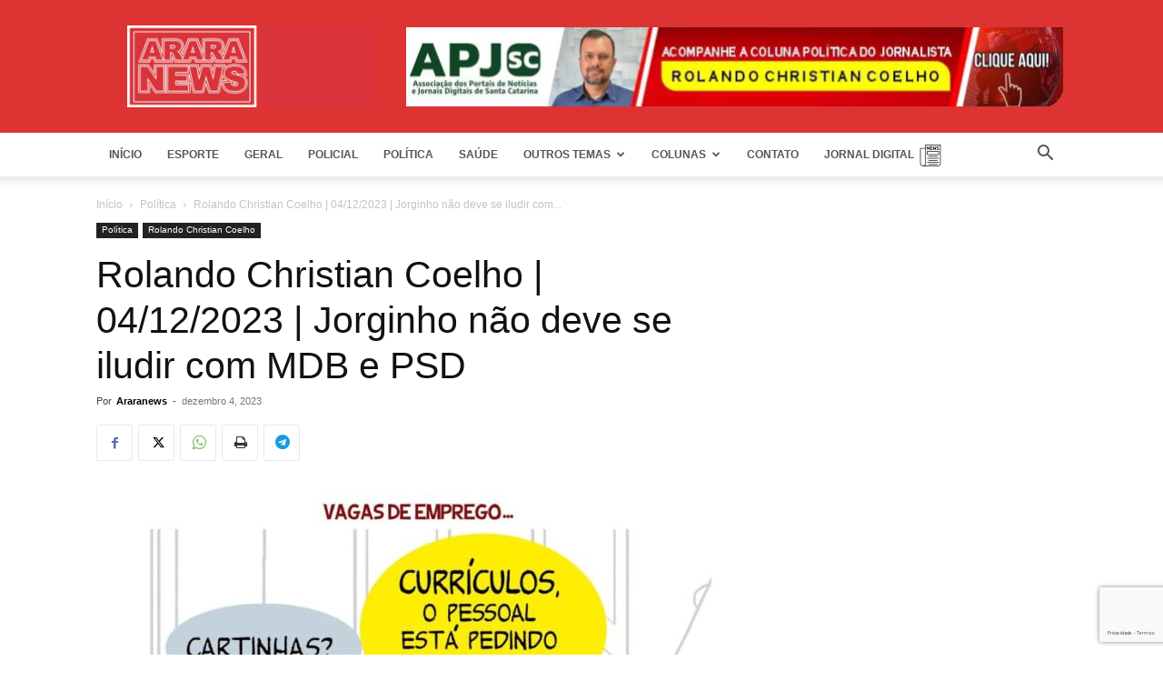

--- FILE ---
content_type: text/html; charset=utf-8
request_url: https://www.google.com/recaptcha/api2/anchor?ar=1&k=6LcbV_YaAAAAANAYibXhnBld5IdTWDMQij3UvOUs&co=aHR0cHM6Ly9hcmFyYW5ld3MubmV0OjQ0Mw..&hl=pt&v=PoyoqOPhxBO7pBk68S4YbpHZ&size=invisible&badge=bottomright&anchor-ms=20000&execute-ms=30000&cb=ls1jx08hzmx9
body_size: 49196
content:
<!DOCTYPE HTML><html dir="ltr" lang="pt"><head><meta http-equiv="Content-Type" content="text/html; charset=UTF-8">
<meta http-equiv="X-UA-Compatible" content="IE=edge">
<title>reCAPTCHA</title>
<style type="text/css">
/* cyrillic-ext */
@font-face {
  font-family: 'Roboto';
  font-style: normal;
  font-weight: 400;
  font-stretch: 100%;
  src: url(//fonts.gstatic.com/s/roboto/v48/KFO7CnqEu92Fr1ME7kSn66aGLdTylUAMa3GUBHMdazTgWw.woff2) format('woff2');
  unicode-range: U+0460-052F, U+1C80-1C8A, U+20B4, U+2DE0-2DFF, U+A640-A69F, U+FE2E-FE2F;
}
/* cyrillic */
@font-face {
  font-family: 'Roboto';
  font-style: normal;
  font-weight: 400;
  font-stretch: 100%;
  src: url(//fonts.gstatic.com/s/roboto/v48/KFO7CnqEu92Fr1ME7kSn66aGLdTylUAMa3iUBHMdazTgWw.woff2) format('woff2');
  unicode-range: U+0301, U+0400-045F, U+0490-0491, U+04B0-04B1, U+2116;
}
/* greek-ext */
@font-face {
  font-family: 'Roboto';
  font-style: normal;
  font-weight: 400;
  font-stretch: 100%;
  src: url(//fonts.gstatic.com/s/roboto/v48/KFO7CnqEu92Fr1ME7kSn66aGLdTylUAMa3CUBHMdazTgWw.woff2) format('woff2');
  unicode-range: U+1F00-1FFF;
}
/* greek */
@font-face {
  font-family: 'Roboto';
  font-style: normal;
  font-weight: 400;
  font-stretch: 100%;
  src: url(//fonts.gstatic.com/s/roboto/v48/KFO7CnqEu92Fr1ME7kSn66aGLdTylUAMa3-UBHMdazTgWw.woff2) format('woff2');
  unicode-range: U+0370-0377, U+037A-037F, U+0384-038A, U+038C, U+038E-03A1, U+03A3-03FF;
}
/* math */
@font-face {
  font-family: 'Roboto';
  font-style: normal;
  font-weight: 400;
  font-stretch: 100%;
  src: url(//fonts.gstatic.com/s/roboto/v48/KFO7CnqEu92Fr1ME7kSn66aGLdTylUAMawCUBHMdazTgWw.woff2) format('woff2');
  unicode-range: U+0302-0303, U+0305, U+0307-0308, U+0310, U+0312, U+0315, U+031A, U+0326-0327, U+032C, U+032F-0330, U+0332-0333, U+0338, U+033A, U+0346, U+034D, U+0391-03A1, U+03A3-03A9, U+03B1-03C9, U+03D1, U+03D5-03D6, U+03F0-03F1, U+03F4-03F5, U+2016-2017, U+2034-2038, U+203C, U+2040, U+2043, U+2047, U+2050, U+2057, U+205F, U+2070-2071, U+2074-208E, U+2090-209C, U+20D0-20DC, U+20E1, U+20E5-20EF, U+2100-2112, U+2114-2115, U+2117-2121, U+2123-214F, U+2190, U+2192, U+2194-21AE, U+21B0-21E5, U+21F1-21F2, U+21F4-2211, U+2213-2214, U+2216-22FF, U+2308-230B, U+2310, U+2319, U+231C-2321, U+2336-237A, U+237C, U+2395, U+239B-23B7, U+23D0, U+23DC-23E1, U+2474-2475, U+25AF, U+25B3, U+25B7, U+25BD, U+25C1, U+25CA, U+25CC, U+25FB, U+266D-266F, U+27C0-27FF, U+2900-2AFF, U+2B0E-2B11, U+2B30-2B4C, U+2BFE, U+3030, U+FF5B, U+FF5D, U+1D400-1D7FF, U+1EE00-1EEFF;
}
/* symbols */
@font-face {
  font-family: 'Roboto';
  font-style: normal;
  font-weight: 400;
  font-stretch: 100%;
  src: url(//fonts.gstatic.com/s/roboto/v48/KFO7CnqEu92Fr1ME7kSn66aGLdTylUAMaxKUBHMdazTgWw.woff2) format('woff2');
  unicode-range: U+0001-000C, U+000E-001F, U+007F-009F, U+20DD-20E0, U+20E2-20E4, U+2150-218F, U+2190, U+2192, U+2194-2199, U+21AF, U+21E6-21F0, U+21F3, U+2218-2219, U+2299, U+22C4-22C6, U+2300-243F, U+2440-244A, U+2460-24FF, U+25A0-27BF, U+2800-28FF, U+2921-2922, U+2981, U+29BF, U+29EB, U+2B00-2BFF, U+4DC0-4DFF, U+FFF9-FFFB, U+10140-1018E, U+10190-1019C, U+101A0, U+101D0-101FD, U+102E0-102FB, U+10E60-10E7E, U+1D2C0-1D2D3, U+1D2E0-1D37F, U+1F000-1F0FF, U+1F100-1F1AD, U+1F1E6-1F1FF, U+1F30D-1F30F, U+1F315, U+1F31C, U+1F31E, U+1F320-1F32C, U+1F336, U+1F378, U+1F37D, U+1F382, U+1F393-1F39F, U+1F3A7-1F3A8, U+1F3AC-1F3AF, U+1F3C2, U+1F3C4-1F3C6, U+1F3CA-1F3CE, U+1F3D4-1F3E0, U+1F3ED, U+1F3F1-1F3F3, U+1F3F5-1F3F7, U+1F408, U+1F415, U+1F41F, U+1F426, U+1F43F, U+1F441-1F442, U+1F444, U+1F446-1F449, U+1F44C-1F44E, U+1F453, U+1F46A, U+1F47D, U+1F4A3, U+1F4B0, U+1F4B3, U+1F4B9, U+1F4BB, U+1F4BF, U+1F4C8-1F4CB, U+1F4D6, U+1F4DA, U+1F4DF, U+1F4E3-1F4E6, U+1F4EA-1F4ED, U+1F4F7, U+1F4F9-1F4FB, U+1F4FD-1F4FE, U+1F503, U+1F507-1F50B, U+1F50D, U+1F512-1F513, U+1F53E-1F54A, U+1F54F-1F5FA, U+1F610, U+1F650-1F67F, U+1F687, U+1F68D, U+1F691, U+1F694, U+1F698, U+1F6AD, U+1F6B2, U+1F6B9-1F6BA, U+1F6BC, U+1F6C6-1F6CF, U+1F6D3-1F6D7, U+1F6E0-1F6EA, U+1F6F0-1F6F3, U+1F6F7-1F6FC, U+1F700-1F7FF, U+1F800-1F80B, U+1F810-1F847, U+1F850-1F859, U+1F860-1F887, U+1F890-1F8AD, U+1F8B0-1F8BB, U+1F8C0-1F8C1, U+1F900-1F90B, U+1F93B, U+1F946, U+1F984, U+1F996, U+1F9E9, U+1FA00-1FA6F, U+1FA70-1FA7C, U+1FA80-1FA89, U+1FA8F-1FAC6, U+1FACE-1FADC, U+1FADF-1FAE9, U+1FAF0-1FAF8, U+1FB00-1FBFF;
}
/* vietnamese */
@font-face {
  font-family: 'Roboto';
  font-style: normal;
  font-weight: 400;
  font-stretch: 100%;
  src: url(//fonts.gstatic.com/s/roboto/v48/KFO7CnqEu92Fr1ME7kSn66aGLdTylUAMa3OUBHMdazTgWw.woff2) format('woff2');
  unicode-range: U+0102-0103, U+0110-0111, U+0128-0129, U+0168-0169, U+01A0-01A1, U+01AF-01B0, U+0300-0301, U+0303-0304, U+0308-0309, U+0323, U+0329, U+1EA0-1EF9, U+20AB;
}
/* latin-ext */
@font-face {
  font-family: 'Roboto';
  font-style: normal;
  font-weight: 400;
  font-stretch: 100%;
  src: url(//fonts.gstatic.com/s/roboto/v48/KFO7CnqEu92Fr1ME7kSn66aGLdTylUAMa3KUBHMdazTgWw.woff2) format('woff2');
  unicode-range: U+0100-02BA, U+02BD-02C5, U+02C7-02CC, U+02CE-02D7, U+02DD-02FF, U+0304, U+0308, U+0329, U+1D00-1DBF, U+1E00-1E9F, U+1EF2-1EFF, U+2020, U+20A0-20AB, U+20AD-20C0, U+2113, U+2C60-2C7F, U+A720-A7FF;
}
/* latin */
@font-face {
  font-family: 'Roboto';
  font-style: normal;
  font-weight: 400;
  font-stretch: 100%;
  src: url(//fonts.gstatic.com/s/roboto/v48/KFO7CnqEu92Fr1ME7kSn66aGLdTylUAMa3yUBHMdazQ.woff2) format('woff2');
  unicode-range: U+0000-00FF, U+0131, U+0152-0153, U+02BB-02BC, U+02C6, U+02DA, U+02DC, U+0304, U+0308, U+0329, U+2000-206F, U+20AC, U+2122, U+2191, U+2193, U+2212, U+2215, U+FEFF, U+FFFD;
}
/* cyrillic-ext */
@font-face {
  font-family: 'Roboto';
  font-style: normal;
  font-weight: 500;
  font-stretch: 100%;
  src: url(//fonts.gstatic.com/s/roboto/v48/KFO7CnqEu92Fr1ME7kSn66aGLdTylUAMa3GUBHMdazTgWw.woff2) format('woff2');
  unicode-range: U+0460-052F, U+1C80-1C8A, U+20B4, U+2DE0-2DFF, U+A640-A69F, U+FE2E-FE2F;
}
/* cyrillic */
@font-face {
  font-family: 'Roboto';
  font-style: normal;
  font-weight: 500;
  font-stretch: 100%;
  src: url(//fonts.gstatic.com/s/roboto/v48/KFO7CnqEu92Fr1ME7kSn66aGLdTylUAMa3iUBHMdazTgWw.woff2) format('woff2');
  unicode-range: U+0301, U+0400-045F, U+0490-0491, U+04B0-04B1, U+2116;
}
/* greek-ext */
@font-face {
  font-family: 'Roboto';
  font-style: normal;
  font-weight: 500;
  font-stretch: 100%;
  src: url(//fonts.gstatic.com/s/roboto/v48/KFO7CnqEu92Fr1ME7kSn66aGLdTylUAMa3CUBHMdazTgWw.woff2) format('woff2');
  unicode-range: U+1F00-1FFF;
}
/* greek */
@font-face {
  font-family: 'Roboto';
  font-style: normal;
  font-weight: 500;
  font-stretch: 100%;
  src: url(//fonts.gstatic.com/s/roboto/v48/KFO7CnqEu92Fr1ME7kSn66aGLdTylUAMa3-UBHMdazTgWw.woff2) format('woff2');
  unicode-range: U+0370-0377, U+037A-037F, U+0384-038A, U+038C, U+038E-03A1, U+03A3-03FF;
}
/* math */
@font-face {
  font-family: 'Roboto';
  font-style: normal;
  font-weight: 500;
  font-stretch: 100%;
  src: url(//fonts.gstatic.com/s/roboto/v48/KFO7CnqEu92Fr1ME7kSn66aGLdTylUAMawCUBHMdazTgWw.woff2) format('woff2');
  unicode-range: U+0302-0303, U+0305, U+0307-0308, U+0310, U+0312, U+0315, U+031A, U+0326-0327, U+032C, U+032F-0330, U+0332-0333, U+0338, U+033A, U+0346, U+034D, U+0391-03A1, U+03A3-03A9, U+03B1-03C9, U+03D1, U+03D5-03D6, U+03F0-03F1, U+03F4-03F5, U+2016-2017, U+2034-2038, U+203C, U+2040, U+2043, U+2047, U+2050, U+2057, U+205F, U+2070-2071, U+2074-208E, U+2090-209C, U+20D0-20DC, U+20E1, U+20E5-20EF, U+2100-2112, U+2114-2115, U+2117-2121, U+2123-214F, U+2190, U+2192, U+2194-21AE, U+21B0-21E5, U+21F1-21F2, U+21F4-2211, U+2213-2214, U+2216-22FF, U+2308-230B, U+2310, U+2319, U+231C-2321, U+2336-237A, U+237C, U+2395, U+239B-23B7, U+23D0, U+23DC-23E1, U+2474-2475, U+25AF, U+25B3, U+25B7, U+25BD, U+25C1, U+25CA, U+25CC, U+25FB, U+266D-266F, U+27C0-27FF, U+2900-2AFF, U+2B0E-2B11, U+2B30-2B4C, U+2BFE, U+3030, U+FF5B, U+FF5D, U+1D400-1D7FF, U+1EE00-1EEFF;
}
/* symbols */
@font-face {
  font-family: 'Roboto';
  font-style: normal;
  font-weight: 500;
  font-stretch: 100%;
  src: url(//fonts.gstatic.com/s/roboto/v48/KFO7CnqEu92Fr1ME7kSn66aGLdTylUAMaxKUBHMdazTgWw.woff2) format('woff2');
  unicode-range: U+0001-000C, U+000E-001F, U+007F-009F, U+20DD-20E0, U+20E2-20E4, U+2150-218F, U+2190, U+2192, U+2194-2199, U+21AF, U+21E6-21F0, U+21F3, U+2218-2219, U+2299, U+22C4-22C6, U+2300-243F, U+2440-244A, U+2460-24FF, U+25A0-27BF, U+2800-28FF, U+2921-2922, U+2981, U+29BF, U+29EB, U+2B00-2BFF, U+4DC0-4DFF, U+FFF9-FFFB, U+10140-1018E, U+10190-1019C, U+101A0, U+101D0-101FD, U+102E0-102FB, U+10E60-10E7E, U+1D2C0-1D2D3, U+1D2E0-1D37F, U+1F000-1F0FF, U+1F100-1F1AD, U+1F1E6-1F1FF, U+1F30D-1F30F, U+1F315, U+1F31C, U+1F31E, U+1F320-1F32C, U+1F336, U+1F378, U+1F37D, U+1F382, U+1F393-1F39F, U+1F3A7-1F3A8, U+1F3AC-1F3AF, U+1F3C2, U+1F3C4-1F3C6, U+1F3CA-1F3CE, U+1F3D4-1F3E0, U+1F3ED, U+1F3F1-1F3F3, U+1F3F5-1F3F7, U+1F408, U+1F415, U+1F41F, U+1F426, U+1F43F, U+1F441-1F442, U+1F444, U+1F446-1F449, U+1F44C-1F44E, U+1F453, U+1F46A, U+1F47D, U+1F4A3, U+1F4B0, U+1F4B3, U+1F4B9, U+1F4BB, U+1F4BF, U+1F4C8-1F4CB, U+1F4D6, U+1F4DA, U+1F4DF, U+1F4E3-1F4E6, U+1F4EA-1F4ED, U+1F4F7, U+1F4F9-1F4FB, U+1F4FD-1F4FE, U+1F503, U+1F507-1F50B, U+1F50D, U+1F512-1F513, U+1F53E-1F54A, U+1F54F-1F5FA, U+1F610, U+1F650-1F67F, U+1F687, U+1F68D, U+1F691, U+1F694, U+1F698, U+1F6AD, U+1F6B2, U+1F6B9-1F6BA, U+1F6BC, U+1F6C6-1F6CF, U+1F6D3-1F6D7, U+1F6E0-1F6EA, U+1F6F0-1F6F3, U+1F6F7-1F6FC, U+1F700-1F7FF, U+1F800-1F80B, U+1F810-1F847, U+1F850-1F859, U+1F860-1F887, U+1F890-1F8AD, U+1F8B0-1F8BB, U+1F8C0-1F8C1, U+1F900-1F90B, U+1F93B, U+1F946, U+1F984, U+1F996, U+1F9E9, U+1FA00-1FA6F, U+1FA70-1FA7C, U+1FA80-1FA89, U+1FA8F-1FAC6, U+1FACE-1FADC, U+1FADF-1FAE9, U+1FAF0-1FAF8, U+1FB00-1FBFF;
}
/* vietnamese */
@font-face {
  font-family: 'Roboto';
  font-style: normal;
  font-weight: 500;
  font-stretch: 100%;
  src: url(//fonts.gstatic.com/s/roboto/v48/KFO7CnqEu92Fr1ME7kSn66aGLdTylUAMa3OUBHMdazTgWw.woff2) format('woff2');
  unicode-range: U+0102-0103, U+0110-0111, U+0128-0129, U+0168-0169, U+01A0-01A1, U+01AF-01B0, U+0300-0301, U+0303-0304, U+0308-0309, U+0323, U+0329, U+1EA0-1EF9, U+20AB;
}
/* latin-ext */
@font-face {
  font-family: 'Roboto';
  font-style: normal;
  font-weight: 500;
  font-stretch: 100%;
  src: url(//fonts.gstatic.com/s/roboto/v48/KFO7CnqEu92Fr1ME7kSn66aGLdTylUAMa3KUBHMdazTgWw.woff2) format('woff2');
  unicode-range: U+0100-02BA, U+02BD-02C5, U+02C7-02CC, U+02CE-02D7, U+02DD-02FF, U+0304, U+0308, U+0329, U+1D00-1DBF, U+1E00-1E9F, U+1EF2-1EFF, U+2020, U+20A0-20AB, U+20AD-20C0, U+2113, U+2C60-2C7F, U+A720-A7FF;
}
/* latin */
@font-face {
  font-family: 'Roboto';
  font-style: normal;
  font-weight: 500;
  font-stretch: 100%;
  src: url(//fonts.gstatic.com/s/roboto/v48/KFO7CnqEu92Fr1ME7kSn66aGLdTylUAMa3yUBHMdazQ.woff2) format('woff2');
  unicode-range: U+0000-00FF, U+0131, U+0152-0153, U+02BB-02BC, U+02C6, U+02DA, U+02DC, U+0304, U+0308, U+0329, U+2000-206F, U+20AC, U+2122, U+2191, U+2193, U+2212, U+2215, U+FEFF, U+FFFD;
}
/* cyrillic-ext */
@font-face {
  font-family: 'Roboto';
  font-style: normal;
  font-weight: 900;
  font-stretch: 100%;
  src: url(//fonts.gstatic.com/s/roboto/v48/KFO7CnqEu92Fr1ME7kSn66aGLdTylUAMa3GUBHMdazTgWw.woff2) format('woff2');
  unicode-range: U+0460-052F, U+1C80-1C8A, U+20B4, U+2DE0-2DFF, U+A640-A69F, U+FE2E-FE2F;
}
/* cyrillic */
@font-face {
  font-family: 'Roboto';
  font-style: normal;
  font-weight: 900;
  font-stretch: 100%;
  src: url(//fonts.gstatic.com/s/roboto/v48/KFO7CnqEu92Fr1ME7kSn66aGLdTylUAMa3iUBHMdazTgWw.woff2) format('woff2');
  unicode-range: U+0301, U+0400-045F, U+0490-0491, U+04B0-04B1, U+2116;
}
/* greek-ext */
@font-face {
  font-family: 'Roboto';
  font-style: normal;
  font-weight: 900;
  font-stretch: 100%;
  src: url(//fonts.gstatic.com/s/roboto/v48/KFO7CnqEu92Fr1ME7kSn66aGLdTylUAMa3CUBHMdazTgWw.woff2) format('woff2');
  unicode-range: U+1F00-1FFF;
}
/* greek */
@font-face {
  font-family: 'Roboto';
  font-style: normal;
  font-weight: 900;
  font-stretch: 100%;
  src: url(//fonts.gstatic.com/s/roboto/v48/KFO7CnqEu92Fr1ME7kSn66aGLdTylUAMa3-UBHMdazTgWw.woff2) format('woff2');
  unicode-range: U+0370-0377, U+037A-037F, U+0384-038A, U+038C, U+038E-03A1, U+03A3-03FF;
}
/* math */
@font-face {
  font-family: 'Roboto';
  font-style: normal;
  font-weight: 900;
  font-stretch: 100%;
  src: url(//fonts.gstatic.com/s/roboto/v48/KFO7CnqEu92Fr1ME7kSn66aGLdTylUAMawCUBHMdazTgWw.woff2) format('woff2');
  unicode-range: U+0302-0303, U+0305, U+0307-0308, U+0310, U+0312, U+0315, U+031A, U+0326-0327, U+032C, U+032F-0330, U+0332-0333, U+0338, U+033A, U+0346, U+034D, U+0391-03A1, U+03A3-03A9, U+03B1-03C9, U+03D1, U+03D5-03D6, U+03F0-03F1, U+03F4-03F5, U+2016-2017, U+2034-2038, U+203C, U+2040, U+2043, U+2047, U+2050, U+2057, U+205F, U+2070-2071, U+2074-208E, U+2090-209C, U+20D0-20DC, U+20E1, U+20E5-20EF, U+2100-2112, U+2114-2115, U+2117-2121, U+2123-214F, U+2190, U+2192, U+2194-21AE, U+21B0-21E5, U+21F1-21F2, U+21F4-2211, U+2213-2214, U+2216-22FF, U+2308-230B, U+2310, U+2319, U+231C-2321, U+2336-237A, U+237C, U+2395, U+239B-23B7, U+23D0, U+23DC-23E1, U+2474-2475, U+25AF, U+25B3, U+25B7, U+25BD, U+25C1, U+25CA, U+25CC, U+25FB, U+266D-266F, U+27C0-27FF, U+2900-2AFF, U+2B0E-2B11, U+2B30-2B4C, U+2BFE, U+3030, U+FF5B, U+FF5D, U+1D400-1D7FF, U+1EE00-1EEFF;
}
/* symbols */
@font-face {
  font-family: 'Roboto';
  font-style: normal;
  font-weight: 900;
  font-stretch: 100%;
  src: url(//fonts.gstatic.com/s/roboto/v48/KFO7CnqEu92Fr1ME7kSn66aGLdTylUAMaxKUBHMdazTgWw.woff2) format('woff2');
  unicode-range: U+0001-000C, U+000E-001F, U+007F-009F, U+20DD-20E0, U+20E2-20E4, U+2150-218F, U+2190, U+2192, U+2194-2199, U+21AF, U+21E6-21F0, U+21F3, U+2218-2219, U+2299, U+22C4-22C6, U+2300-243F, U+2440-244A, U+2460-24FF, U+25A0-27BF, U+2800-28FF, U+2921-2922, U+2981, U+29BF, U+29EB, U+2B00-2BFF, U+4DC0-4DFF, U+FFF9-FFFB, U+10140-1018E, U+10190-1019C, U+101A0, U+101D0-101FD, U+102E0-102FB, U+10E60-10E7E, U+1D2C0-1D2D3, U+1D2E0-1D37F, U+1F000-1F0FF, U+1F100-1F1AD, U+1F1E6-1F1FF, U+1F30D-1F30F, U+1F315, U+1F31C, U+1F31E, U+1F320-1F32C, U+1F336, U+1F378, U+1F37D, U+1F382, U+1F393-1F39F, U+1F3A7-1F3A8, U+1F3AC-1F3AF, U+1F3C2, U+1F3C4-1F3C6, U+1F3CA-1F3CE, U+1F3D4-1F3E0, U+1F3ED, U+1F3F1-1F3F3, U+1F3F5-1F3F7, U+1F408, U+1F415, U+1F41F, U+1F426, U+1F43F, U+1F441-1F442, U+1F444, U+1F446-1F449, U+1F44C-1F44E, U+1F453, U+1F46A, U+1F47D, U+1F4A3, U+1F4B0, U+1F4B3, U+1F4B9, U+1F4BB, U+1F4BF, U+1F4C8-1F4CB, U+1F4D6, U+1F4DA, U+1F4DF, U+1F4E3-1F4E6, U+1F4EA-1F4ED, U+1F4F7, U+1F4F9-1F4FB, U+1F4FD-1F4FE, U+1F503, U+1F507-1F50B, U+1F50D, U+1F512-1F513, U+1F53E-1F54A, U+1F54F-1F5FA, U+1F610, U+1F650-1F67F, U+1F687, U+1F68D, U+1F691, U+1F694, U+1F698, U+1F6AD, U+1F6B2, U+1F6B9-1F6BA, U+1F6BC, U+1F6C6-1F6CF, U+1F6D3-1F6D7, U+1F6E0-1F6EA, U+1F6F0-1F6F3, U+1F6F7-1F6FC, U+1F700-1F7FF, U+1F800-1F80B, U+1F810-1F847, U+1F850-1F859, U+1F860-1F887, U+1F890-1F8AD, U+1F8B0-1F8BB, U+1F8C0-1F8C1, U+1F900-1F90B, U+1F93B, U+1F946, U+1F984, U+1F996, U+1F9E9, U+1FA00-1FA6F, U+1FA70-1FA7C, U+1FA80-1FA89, U+1FA8F-1FAC6, U+1FACE-1FADC, U+1FADF-1FAE9, U+1FAF0-1FAF8, U+1FB00-1FBFF;
}
/* vietnamese */
@font-face {
  font-family: 'Roboto';
  font-style: normal;
  font-weight: 900;
  font-stretch: 100%;
  src: url(//fonts.gstatic.com/s/roboto/v48/KFO7CnqEu92Fr1ME7kSn66aGLdTylUAMa3OUBHMdazTgWw.woff2) format('woff2');
  unicode-range: U+0102-0103, U+0110-0111, U+0128-0129, U+0168-0169, U+01A0-01A1, U+01AF-01B0, U+0300-0301, U+0303-0304, U+0308-0309, U+0323, U+0329, U+1EA0-1EF9, U+20AB;
}
/* latin-ext */
@font-face {
  font-family: 'Roboto';
  font-style: normal;
  font-weight: 900;
  font-stretch: 100%;
  src: url(//fonts.gstatic.com/s/roboto/v48/KFO7CnqEu92Fr1ME7kSn66aGLdTylUAMa3KUBHMdazTgWw.woff2) format('woff2');
  unicode-range: U+0100-02BA, U+02BD-02C5, U+02C7-02CC, U+02CE-02D7, U+02DD-02FF, U+0304, U+0308, U+0329, U+1D00-1DBF, U+1E00-1E9F, U+1EF2-1EFF, U+2020, U+20A0-20AB, U+20AD-20C0, U+2113, U+2C60-2C7F, U+A720-A7FF;
}
/* latin */
@font-face {
  font-family: 'Roboto';
  font-style: normal;
  font-weight: 900;
  font-stretch: 100%;
  src: url(//fonts.gstatic.com/s/roboto/v48/KFO7CnqEu92Fr1ME7kSn66aGLdTylUAMa3yUBHMdazQ.woff2) format('woff2');
  unicode-range: U+0000-00FF, U+0131, U+0152-0153, U+02BB-02BC, U+02C6, U+02DA, U+02DC, U+0304, U+0308, U+0329, U+2000-206F, U+20AC, U+2122, U+2191, U+2193, U+2212, U+2215, U+FEFF, U+FFFD;
}

</style>
<link rel="stylesheet" type="text/css" href="https://www.gstatic.com/recaptcha/releases/PoyoqOPhxBO7pBk68S4YbpHZ/styles__ltr.css">
<script nonce="hkWPkxr8YoKfDvpbsNKTZA" type="text/javascript">window['__recaptcha_api'] = 'https://www.google.com/recaptcha/api2/';</script>
<script type="text/javascript" src="https://www.gstatic.com/recaptcha/releases/PoyoqOPhxBO7pBk68S4YbpHZ/recaptcha__pt.js" nonce="hkWPkxr8YoKfDvpbsNKTZA">
      
    </script></head>
<body><div id="rc-anchor-alert" class="rc-anchor-alert"></div>
<input type="hidden" id="recaptcha-token" value="[base64]">
<script type="text/javascript" nonce="hkWPkxr8YoKfDvpbsNKTZA">
      recaptcha.anchor.Main.init("[\x22ainput\x22,[\x22bgdata\x22,\x22\x22,\[base64]/[base64]/[base64]/[base64]/[base64]/[base64]/[base64]/[base64]/[base64]/[base64]\\u003d\x22,\[base64]\x22,\[base64]/[base64]/CvQnCnRbDusOsw5nDoMKuZsOjKcOhw7pgwrEYCXZ3ZcOaH8ORwr8Nd3ZILlgrTsK1O3xqTQLDpsK3wp0uwp8uFRnDrsOEZMOXAsKnw7rDpcKgAjRmw6fCnxdYwpxrE8KIYcKUwp/CqHDCocO2ecKBwoVaQzvDvcOYw6hCw6UEw67Cv8O/U8K5VxFPTMKsw6nCpMOzwpEmasOZw5bCv8K3SmZtdcK+w5ohwqAtT8OPw4oMw74OQcOEw4kTwpNvKcOFwr8/[base64]/DnFpYw43Cq8KIbEHDmsO3JMKIwrcGwqjDmHoOdyU2K3jCrVx0MsO5wpMpw4hMwpxmwqLCjcKcw61ebX4rN8Khw4piX8KkJsOqJiDDlH0bw53Cv1HDrMKkVE7DlMOPwqzCrnYbwpLCq8KzX8OMwpPCpkIke1LChsKnw4/ClcKPEjV9dhIYQ8KQw6jCicKgw5bDhH/DlBDDrsOBw6rDulBGb8KRXMOSck9hfsOTwp0Ww4w/d3HDksOubmRRAsKAwpLCpx1Jwq5jIG49FlXCv2HCtsKTw77Dn8OcKD/CncKBw6TDvMKYCjNsJU/CnsOwbHbCtgkhwpV1w5RzLyrDpsOew4h6CG1RBcKCw7hlSsKvw7JBBV4qKATDo3USCsO1wqFpwqfCoHrCi8OawpRnb8KOb1RcAXUkwoPDjMOfaMKAwpPCnhdwGlbCrUIowqpFw6zCpW9wYAlww5/CrSYkVVcTNMOQMMOTw6w9w6vDtiLCoG0Pw7zDugMfw73CsDcsLcO7wpR0w7XDqcOWw6rCl8KKG8Oaw7DDiVYSw5Rcw7pKOMKtDMOFwqY5RsOmwoU5w4oFYcOXw7IOBx3DuMO8wqgMw7ISWcKICsO2wq/[base64]/AcOMw7PCmcKAwrzDusKSw4lDwp05w5/CpVzCgsODwrnCjQbCp8ONwpcXJsKGFivCh8OCDsKzMsKRwpbCojzCiMKDbsKyJ1o2w4nDt8KDwo05IsKUwoTCmS7Dk8OVJMK5w4Mvw4PCrsOQw7rCu3Ecw4t5w4XDuMOgIsKFw7LCuMKAeMOcNwdgw6hbw49Kwr/[base64]/CmsKdw4LCt8KXwoXCihUGw51bw5zDtjrDicOLVFpKIkI7w6tobsKZw61YRnzDlcKqwo/DsWoFFMOxe8Kvw6V5wrtHJcOMNWLCnXMZZ8OMwol8wps+H3ZMwr5PdhfCiW/Du8K6w7oQMMOjVm/DncOAw7XCvD3Cj8O4w7vCncORRsKiEE3Ds8O8w77CihJaQkvDsjPDtmLDmsOhbkB3QsOLN8OUOEA9DCkaw5FFYhTDm2p2HlxDPcKPeCvCiMOiw4LDqwIiJMO0Yg/CpTXDvsK/GmlHwoY2HFfCjlAVw5jDuRDDg8KuWnvCqsOCwpoZFsOsQcOWPWrCkhNewoHDmDfCp8K+w5XDpMK/IkpDwpAOw6k5K8OEBcKiwoXCvzlYw73DtTdnw7XDsX/[base64]/[base64]/w57Dl8O8ZFQ0fMKedMObwpxsTsORwoRZCHchw63Ci3A1RsOfaMOjOcONw54Tc8Kyw5vCkSsWKxo9XMK/LMOPw7sCFWbDuGoMAsOPwp7ClX3Duzh9woXDrkLCvMKIw6bDiDYWRF57L8Ocwq0xLcKKw6jDl8Kuwp3DjDc4w5JVXA1+PcOnw4TCrG0dWcKhwpjCqFR/O0rCgj4YasKjE8KmZzzDncO8T8K7wpU+wrjDrSnDly4DPglpMXrDp8OeTkvDqcKSXsKOb09HO8OZw4JMXMKYw4sew6HCgj/CisKDdE3CjjTDiXTDh8Kvw4dNacKwwovDkcKFaMOuw7XDqMKTwpsBwqjCpMOIPghpw4HCjS1FYB/CqMObZsOEKgkTHsKLEMKncWQ+w4kvOCXCtT/DrVLCocKrRcOSEcKNw4E/cG9pw7JCIMOuaQslUi/CmMORw6w1DDpXwrgewojDnCLCtcOlw6bDpVISADsDdF07w4tpwrN0woElGsOKV8OiLsKhRU8GNALCqn4CWMOLQhRxwqDCjVZzwrTDoRXCrTHDpsK6woHCkMOzI8OhdcK5FF/DjH7DpsOQw7LDhsOhGyXDvsKvVcO/[base64]/HCxFw4ADV21sIMKTwrvDnCwrajEXwrLDhcKnCx0zEnIewqzDk8Ktw7TCqsO8woAzw6HDk8OpwrdSPMKsw47Dp8K9worCi0o5w6jDh8KEY8ODG8KBw4bDmcO3dMOPWCocYDbDjAEIw6Q/[base64]/[base64]/d8KRwo3Cp3/DmW7DkwzDsMO8wrR+woJuwoPCj14oDkJ7wrxMfhzCrwtaYBzChDHCjmZKQzwoBgHCkcO9e8OYMsOAw6vCihLDv8KHEMO8w6tmQcObZUHCnMKdO31CIMOFCULCvMO2WxzCk8KQw5nDsMOQIMKKGcKDX39oHTfDjcO1MxzCmsK/w7rChcOsAhzCii8uIMKuE0LChcO3w4xqDcOJw6gmI8KeAMK+w5TDkcK6wrLCjsOHw4BKTMKMwqgwBRo8wobChMO/PR9hbFBwwqUHw6dfY8OQJ8Kwwo5GfsKcwq04w5BDwqTChFgHw71aw6MUGnUPwrfCj0tLacOOw7xaw6cjw7VKNsOCw5bDgcK2w5UyYMOtEWbDoBLDgMO4wqvDg1fChGnDh8KOw6TCoxjDiSDDlh3DlcKKwp/CvcOvJ8Khw5V8NcOMWsKeI8K5PsK+w4BLw71Aw5PCl8K8wrglSMKlwrnDjmZlOsKFw5FcwqURw45rw4pmEsKlJMO1WsOLDhw5TQh/[base64]/w7bChw/Dp8KBHXXCq8OueMKQKEXDh3bDkkxgwr5Nwo5bwonCnlDDksK6ayDCtcO1PkbDoC/DlVAqw4/DpzAwwphww7TCkVl1wrQKQsKQL8K0wqrDkiUCw5/CnsOjXsO8wrlVw58hwqfCjnkVeX3Ch3bClsKDw53CjXrDiGkzZSQEC8KKwoFvwp7Dg8KRwpfDvkvCh1IWwok/WMK4wrfDr8K1w4PCiD0Rwpl/GcK8wqfCocOLXVIYwq4MBMOifsK7w5gARxXDggQ9w5/Ci8OXOSwnSEfCq8OIFcOfwoHDusK5GcKjwpoybsOyJwXDsR7Cr8KNEcK4woDCicKKw441Ww0Fw7ZIKTDDjsOuw6lOCxLDiR/CnMK8wqlOeClcw6PCqDJ+woE+LBLDjMOTw7XDhG1Uwr9kwp/CvSzDuAN8wqPDoDHDg8K9wqY5ScK8wonCmH/CgkvCkcK8w64iShgFwpc6w7QjbcOGWsOOw77Cj1nCiXXCjcOcaA5IKMKNw67ChsKlwo7Di8K3fjoJSB3ClzrDrcK7W3IqesKzV8O8w4HCgMO+M8KDw4wRfcOPwoZZHsKUw4nDiSglw6HDjsKkYcOZw5EYwo9cw73ChcOJRcK9wq1Cw4/DkMOoD3fDrFlyw4fDkcOdGSfCsjDDu8OdSMK1fxLDjMKgNMOsLlFNwrdlMcO6KEccw5pMdR9bwosSwpoVOcKPD8KUw7hbGAXDvFLCkkE5w6bDp8K1w59LfMKAw7fDtQLDsgjCi3ZDHMKkw7nCvUTChMOoPcKUEMK+w6kmwpBPI3liMk/CtcOiHC3Do8KsworCm8OZOUgoFsKYw5kZw4zCkkVCaCVhwr4ow68qOCV0U8Ohw7VFRX3CqmjCmioHwqPCj8Oww701w5jDnCpmw5zCoMKFSsOpEkcRTVdtw5DCqwrCmF1hUkHDucK9FMONw7gLw6wdE8OKwqXClS7DqxZ0w6xxasKaGMKMwp/Dkk54w7p9fS3CgsK3w5LDvB7Dq8O1wr1/w5U+LQrChHMpXHfCsEnDp8KYO8OhcMK4wr7CrMKhwoJuNMKfwqxSUhfDv8K8I1DCgC9nBXjDpMOmw7jDkcOVwohcwp/[base64]/[base64]/CmcOnDS3CvGpZw5DCosKQwopaw47DonvDjMKwcwI3Cg0sWDYQWcKdwpLCkFNLTsOdw5EwDMK8QE/[base64]/DtcOxbT1qZnNvw4LCrcOdwqzCisOEeHUxGsKuwoF5wpAXwp/CiMKpOTvCpjpaZ8KeWGHCkcKYOSXDoMOdfsOpw5xWwoHDphPCgUjChT7DkU/Cp2zCocK0LEFRw69sw6lbBMKcasORIiduZyHCvwfCkhHCkVnCv2DDkMKaw4Jiw6LClsKbKn7DnnDCrcKmKwzCv2TCrcOuw6w3McOCPEsgwoDClV3DhE/[base64]/[base64]/CtsO2LcOhw60rHXJJwqnCoUtOaQXCkyA3FUMYw6AiwrbDhsKZw45XC2ZiahJgwqDDq3jCglw1O8K9BgrDrcOXYlfDvSfDocOFZzR9JsKNw47Dqhkqw4jChsKObsOKw7PDqMO5wqJGwqXDtsOoZ2/[base64]/ZMOmw7pQw4dYeWjCvz/CnTNgw45uw7jDmcOWwpvDosOKJmZ/w44cZMK0IE9VJR/CjmhjMBADw40iOlxDdBN4e0kVDwtJwqgsT3TDsMK9VMOkw6TCrDTCo8KnFsOMcCxjw4/Ch8OEREANw6Y7YsKaw63CmBbDl8KObDzCiMKUwqHDs8Oaw50iwrDDnsOaF0www5nCs0TCngHChE0ITxw3XQASwobCmcOxw6Iyw5zCtsOpbW/CvsOMXhTDqEnDoBrCoCZwwr4cw5TCnixpw7zCgRZiE3TCjHUQWRbCqz0Lw4XCn8OxPMOrwozCu8KHOsKXGMKvw78mw5ZIwojDmQ7CjlVMwpDCrBQYwrDCnyDCnsOgHcOBOW9mB8K5ACEXw5zCmcO6w4cAX8KWCDHCsDnDlzzDmsK/Ghd0XcOWw5XCgC3CucOiwqPDsz1STk3CpcOVw47Ck8OawrTCqEhGwqPChsKuwqsQw6MDwpFWE3cswpnDhcOVOSjCg8OQYDfDk2jDhMODOW5dw5omwpBYwpRBw5nDiFgrw5AjcsOpw6puw6DDtS13HsOlwpLDk8K/FMOBLVdveUwxSQLCqcOmeMObHsOfw60PRcKzIsO5esKWCsKLwqHClzbDqxpafQDCmsK4UD/DhcOtw7zCu8OVRCLDh8O5bnJ9WVfDhWFHwrPCqMKTasODQ8Ofw5jDrybCqnFCw5/Dj8KdDhbDnn4KWiTCk2hJICZPXVTCv2p0wrwOwpohW09Hw71GGsOqWcOULMOSwqrCrcKEwonCn0rCnB1Uw653w5odDwLCsk/CjxByMsOgw4JxQDnCocKOf8KuFsKeW8K3FsOiw5/DgknCqE/[base64]/[base64]/IcKTwqzDmQbDgcO+wqvDqcK1PGAbbhnCjlzCvA03NsOXRSPCu8K/w5MCOhgIwrTCp8KpfQ3CumBtwrHClBBfZ8KzaMOkw5VLwoxcdlVJwo/[base64]/DqMO5aFbCtTLCgsO/EMKfbcKheMOIwojDnVAjwpUvwr3DpFPCpcOGE8OkwrzDucO7w7oiwohdw6wRGxvCmcKIEMKuH8KUXFTCkgLDqsOMw6rDj0xMwpxTw5nCusO7w6x9wofCgsKuY8K2QcO4N8KqdFPDogBhwozDrTxtVCrCvsObbmJTDcO8JsKqwqtNX2/[base64]/[base64]/Ci8OswqfChh7CjMO9w73DlMOjwox/wrVhDsKtwrvDusKfJ8OKGMO2wonCvMOCfn3CuijDkGnCksOUw7tfOl5cI8KzwqcpDMKQwqvDhMOkYDbDncO/CMOBwqjCnMOBSsOkHWcZQQrCjsOqZ8KHPFlLw73Dgz5dFMOyCQZUwoTCmsOaW3/DnMK4w5hRZMKbM8Okw5F9wq5abcODw6odLV1rbgJQYV7Cg8KdNcKDNlvDkMKHBMK6a1orwqfCoMOkZ8OdRwzDqMOFw68SCMO9w5p8w4QFcwVyOcOKF0PCryzClcOfH8OfbDbCh8OewodPwqRiworDmcOAwo3Dp1Miw6c9wq4uXMKAAcOgYQoQOMKEwr/[base64]/CnmNFw59UKBDDnH3Dn8Kvwo0qDWrCjHDDh8KWbWTDoX4yBnEFw5ApJ8KYw63CoMOJfsKmEDlWQwk/w5xgw6HCp8ODDER2e8KYw5QKwqt8Gm4XJ1LDs8OXZFASMCTDpsOyw57Ds0/[base64]/Cizk6w5nDt8KOQGfDiWDDocK7w61kw5gMPsKTwpRSe8OydT/CmcKhBjvCknLDoyFXdMOYRkzDjUzChR7Cp1vDiFPCo2UhTcKgCMK4w5jDn8KnwqnCngfDom3ChEjClMKRw54CFDnDtzrCujnCg8KgIcOew4BXwoQvXMKyNk11w4YIVH4Jwo/CgMOFWsORBiHCuEnCocOLw7PCiCwew4TDu2jCrQMiPFHDoVEOREnDuMOEB8O4w4Q0w5tAw7cRbW56IG/DksKgw4vCsD94w77CmmLDuxPDk8O/w7sSFlIIcMKtw4TDg8KtE8Opw5xkw6ITw5hxBsK1wrlDw4Yewo95LsOjLAlPDsKww6g9wozDvcO8wodzw5HDgjHCsTnCvsO7X2ZbHsK6acK8BxYLw5wnw5Bhwo8Ww60LwrDDqALDvsO5EMOUw44Zw4PCkMKZU8Kpw7HCjAVyUD7Doj/[base64]/YsKOw4dUw7JtSl8waMOvwqTDrQ09EMKKw4fCpcOjwo/DpClvwq3CmRIQwoUkw7wFw6/DnsOrw6kPf8K+Ow0QVRjCkgBlw5dpA15xw5vCs8KDw4jCnFUTw7rDosOnbwrCoMO+w4bDhMOmwojCtnDCosKcV8OsCMKewrbCs8Kyw4TCncK0w7HCoMKrwp9ZTjwFwpHDum3CgR0YQsKifMKXwprCtsOaw6c2wp/CkcKhw70FCAkRCHlWwpAQwp3DgMOyP8KTEw3DjsKTw53DlMKYJMO3BsKdP8KsRcO/RCnCownCjSHDu3/CpcKIGjzDinzDlcKawosCwrDDjytewonDrcOVQcKkYnljDVI1w6hrT8KlwoXDtH1BDcOYwoEhw5YJHVTCpQBAfz0/QyzDrl4UfDrDhXPDlXxuwpzDmHEuwovCgsOQAiZpwpPCmsOrw71fw5k+w6NIX8KkwqrCjCPCmQTCmCUZw4rDilHDksK9wrA/[base64]/ChcK1EhzCoMO3KCNHw4gRDRIow4w9ejjCiTTDjGUnPcOxBMK4w6rCmx7DhMOIw7jDomPDhVLDmlnCvcK/w7Zvw6EYBxoCI8KVwqnCgCrCpsO3wqDCqT1IGEteaDHDh01lw4fDsC1DwoZpJ0PDm8Kdw47DoMOKbFDCpwvCmcKrEMOLPHx3wqfDpsOKworCuVMvR8OWC8Ocw5/CuFrCpCfDhWPCi3jCv3V/SsKZBUA8GzY+wphoeMORw48JcMK6cTMZcmLDrC3CpsKcMS3CnAo3PcKUN0XDt8OeJ0rDr8OMU8OjOgYGw4PDocO7XR/CoMOtV2nDhF8nwrNowqZhwrBYwo5pwrM5f27DkyPDoMOlKww6Hk/CkMKYwrYGNXLClcOPawfCqxnDsMKNC8KfE8K1GsOtw7FQwqjDk0zDkTfDmBV8w6/CkcKpezpAw6V1esKQQsOKw4RVH8OrN3hLWF5mwokzSBrCjDLCnMOvdUjCusOwwp3Dh8KhJj0MwoPDjMOkw5XCu3fDuwZKTm1uZMKIOcO+M8OLIcKuwr0TwrzCgcOWdsK4ZVzDpTsbwpI0UsKow5/Dt8KTwoklw4NbBS3Chn/CmxTCvUnCgB1lwpMWHxs5LT9EwokTVMKmw47DqF/Cm8O1EXjDqAXCoCvCt1BKQGw7Tywww659BcKIdsOhwp5iemvDs8KJw4DDjAfCmMOJVyNtMi7Dq8KRw55Jw7FvwrfDiGtnVcKjV8K6M3TCvloawojCgMOawpp2wol+YsKUw6MDw7F5woQ5b8Osw5TDiMKjW8OuG1TDlQVKwoPDnRjDkcKww7hLGcKBw7/[base64]/DgsOqwrTChMKrw5FlwqIQd1bDpgPCtjXCk8Opw7TCjBNZecK6wpXCvGtmKBTDhSczwoNbCcKGAVhRcFTDjmZFw5ZAwp/DrjvDtlERw5VPLnDCgk3Cj8OLwrhDaH7DvMK9wqrCoMOxw586RcOZSDDDjcOJOABnw7tNUwRcQsOBFcOURWbDkhEyVnDCl1JLw5YJZVnDnMOhCMOWwqnDpU7CosOxwprCnsK2IT0fwq/CmMOqwo5+wrxqKMK+C8OPRsO4w49owojCvR/CqcOOMRbCvS/[base64]/DkcOewoLDh8OiUMK3d8OGZUB3wodXw6MpOHfCjQnCtX7Cq8Onw4YqPsO3Sk4+w5IpBcOOQz0Mw6TDmsKYw6fCqMOPw4Y3GMK6wrnDizvCk8KMRsObbDHCl8OrLArCscKqw49iwr/CrMOXwqRSPBTCgcKmbWItwoHCk1FZw4jDtkNTT1sMw7N/wopMdMOKDV3Cl3HDosKkwrLCvCEWwqfDi8KPwpvCj8OVd8OXY0DCrcKNwrLCm8OOw7hKwpnCjXgJW18qw6zDhsK/I1oMFsK9w59gd0HDsMOIE0HDtX9HwqUUwr9mw4dsNwkyw6nDq8K+UBjDsxwtwrjCjDhba8K6w73CrsKuw4R7w6V0ScOBL0bCgAnDiAkXNcKEwpEQw4fDmSBDw6hqb8KWw73CosK9JSTDpVRDwpbCr3dDwrBycWTDoD/CvsKPw5nCgD3CnzHDjihLdcKgw4nCscKcw67CmS8Nw4jDg8O4dA/ClMO+w6bCjMObCBUJwoTDigwJYkgLw5/DisOmwojCsGNTLGvClgTDi8KGGsK+EWR3w6bDrcK7EMKXwpRlwqhGw73CiVfCvko1BCrDhsKoesK0w6IQw5TDjn7DgARNw4/Co1vCtcOUIVcrGBMZc0fDg3d7wr7DlDbDk8OLw5zDkT3DgMOSZcKOwoLCp8OLH8OYMzvDiBkoP8OBRV/DpcOCFcKAVcKUw7fChsOTwrw/woPDpmnDhDF9XW0fQGrDoBrDk8OUdsKTw6nDl8Kzw6bCkcOawqVdb3AtJjItTlUpQ8O8w5LCogvDiwgNwqV+wpXDu8Kbw5hFw5/[base64]/eHM8wqNIw7dBfcOqwpoVZcOJw7PDgRTCj3LCkmZ+w4YwwpHDphLDjsKPdcO3wpDClMKPw60sOALDvDNcwp5EwpJWwpkuw4Z3OMOtMx3CrMOYw5/[base64]/DgMKBwqDDncKacsOtw75cw7p4ByE8EnJvw5rCi8OgQHRDPMOpw5DCt8Kxwqhfw5jCoVV1HsOrw5dLDEfCq8Krw6DCmG3CvDTCnsKOw4NtAj93wpFFw7TDm8K/wopDwrjDq30IwrTCusKNFAZQw4hLwrcDw6F0wqYuLcOKw7ZlXjEzMGDCimU0MlggwpPCrEFZCV/DiRHDpMKmXsO7TlLCjWN/KcKKwpLCoSkjw4TClSjCtsOVU8KiKUciXcKAwq8Uw7hFXMO3W8K2GCnDqsKAZkMBwqXCtEN4M8Oew5PCpcOdw4nDrcKkw7xkw5AKwrZWw6d2w5XCkHFGwpdYEizCsMOYS8OWwpZ8w7XDsB5aw7BGw7vDnF/[base64]/w5s+eVLDlD5OAykkwozDkFYGw67DssOuw7kocnxQwoDCqcOgaW3Cv8ODIsKXKH/DiV8qPSzDrcO5ZQVcf8KrL3HDkMO2M8KNRlDDgTctw7/Dv8OJJ8Odwo7DqgDCnMKQaHjDk3p3w7gjwqwZw58FQ8OIDgE5TAdCw4M4BmnDvsKebsKHwrDCg8Kyw4F2QgbDvX3DjH1QfRDDocOoDMKJwqIaXMKWH8KSY8K6wpcEcQVMbEzClcOHwqgWw7/DgMONwptrwqwgw5xrI8Osw5Q2VcOgw4UFKjLDqxEVcxTCpXHDkwx9w5LDigvCk8K5wonCvj87EMKycEBOacOzdMOjw43DosOnw4oiw4LDqMOrEm/[base64]/DihjDqcONAyoRw4rCjG1vwq48ScOmDcOgXCZfwoFYIcKtDHMWwoYkwoHCnsKWIsO7OSXCrgvCi3PDlnLDucOuw4/Dr8OHwpE5AsOFDgxCQHNQBkPCvmfChCLCtVbCiE0iX8OlBsKfwpzDmAXCvHvClMKFegPCkcKbBsOhwpDDiMKQC8O+D8KKw6gfM2EDw5LDslfCvMKgw5bCvRjClF/[base64]/CgF4FEcOvw7QPw7PCisKdwrEBwqBKMGpmUcKuw4Ufw6lZby/Ds3vDlMOrLy/DtsOIwrXCqBvDhClNIB0YJGDChWjCscKNfTJlwpnDqcK+ICsNH8OeAHoiwqlnw7lfOsORw5jCsB4Bw5EkM3PDozPCgMOjw79WIMKFF8Kewr0HW1PDtsKpwo7Di8KJw6vCusKuZzPCscKYAMKtw6IyQ3RwDwvCisKRw4rDiMKOwp3Diz1qAHxOZAnCk8KTEcOoU8Kuw4/DlcOawokRdcOSYMKLw4rDm8KWwpXCnz8wHsKLFTYFMsKpw68+fcOAZcKRw4/DqsKOFwxsKETDi8ODXMKePGc9T3jDsMO8NT9Uekcgwo1Kw68cHsOOwqhtw4nDiD1MRGDCtsKlw6BlwpUYPi84w67DtsKPOMO5TX/[base64]/w7DCglDCpmxxwqFawqDCpsOXUGotK1JNQMOycsKBJ8K1w63ChcOnwpQ7wrwjflrCm8O/[base64]/[base64]/CnHAFw5/Ctl4/wpzDtyXDk01pwotAw4Isw78JelzDpcKsdsOEwp/CtMOiwqxlw7ZHRgpfdnJIB0nCtQFDZ8ODw57DiAV6M1nDrRYPG8Kjw4LCk8OicMKUw6F4wqgTwpvCiBp4w6dNYzBGTAF8IsOeIsO+woVQwoHDrcKbwohQJ8Kgwo1dI8OzwpI3DxMfwpBOw4LCocOnDsKcwqnCtsO9w4/CvcOVVXl1GRDChxhAEsOQw4HDjj3DoXnDil7ChsKwwocMIn7DqFnDjsOyVsOhw5MrwrcXw7rCp8OnwrlsUB7CihBea3kMwpXChcKqCcOQwpLClCFSwo41NhHDrcOVRcOPMMKuOcKtw7zCk25bw5fCn8K1wrQSwpPCp1/DjcKDbcO2w61mwrjCiHXCvkRSGU7CnMKPw7pFQFnDpVTDisK/SUDDtSodAj7DthDDrcOPw5sbfzJHLcOOw4bCu0xxwqzCk8Olw6sbwrtjw7ILwrE6DcKHwrLCjMKIw4YBLyd3ecKTcEHCrcK2E8K9w6Juw5Ugw6QUaUU+wqTChcOLw7jDh3gFw7ZawodVw4kuwq/CsmDDszTDq8OVSi3Dk8KTTjfCncO1KU3DqMKRTDslJmt4wrXCohsmwpR6w6FGw51ew45wdXTCqHQhTsOzw4HCgcKSQsKveTjDhHMLwqguw4nCosOSbWVDwo/Di8K2BDHDrMKNw6fDpXbDk8OXw4IRHcKJwpZlXzHCqcK1wrfDu2LCngLDisKVMCTCpMKDbV7DqMOgw5ARwrXDnRh+woTDqkfCuhTChMOjw5LDlDE7w63DtcODwovDpl/DocKgw5nDp8O/T8K+BV09OsONTGJ4LAE6w6JSwp/DhlnClyHDg8KOSFnDoQTCrsKZO8Knw4vDpcOxw4UgwrTDvXDDuz8BbmVCw7fDkhzDmcK/w5zCkMKSesOSw4cINihpwoMkPn5DAxZ9QsOoKUnCpsKyUghfwqxIwo3CnsK2Q8KcfB3CqDVMw6UWImjCgEMcXsOMwp/DjmnCnEp6QcOsUwhwwqnDvEQGwp0aRMK3wrrCp8OFPsORw6TCtlzDtDEAwrpYwrzDi8KowpE/RMOfw47Di8KXwpEvYsKOCcOgN2TDozTCosKYwqdLSMOVMMKSw6ECA8K9w77Dk3Ivw6fDpQHDgAoYCxFWwr8vQsKaw5fDoRDDvcKQwozDtCIbBcORbcKXCjTDlTPCtAIaFyTDp3xSHMOmPS7DisOCwr9SNxLCrH3DizTCsMKsHMKcMMKEwp/DlsOfwqYrPx5rwrDCh8OCFsOhIwAkwo8bw6fDrFc1w4vCtsOMwoLClsOIwrQIKXVBJsOmBMKYw5fCpcKNKxbDi8Kkw4IdV8K+wo9Hw5QTw5LCg8OxDsKyK007eMKORx7ClcK6Aj18wrI1wqprPMOhYsKQeTZOw6A4w4jDjMKaeg/DtMKuwpzDiSoiDcOrS0IkPsO4OjvCksO+VsKcTsOsMhDCrDbCssKYT20+RShIwrM2ZjQ0w4XDgSDDpDfDr03DgSByTsKfFjJ9w6pKwqPDm8O0w5bDssK5ZhZ1w4rCowoJw5BVXTdmC2XCjzTDiU3Ck8OVw7ILwpzDksKAw48ETD8ceMOew7/[base64]/Dt8OocTQ2w79BwpXCuCfDgjTDlTTDn8O3w5TCrcKQEsO2w59gWMOew6IVw6poaMOJMzHClgolwq/CvcKHw5fDrjjCsAnCvkpbFsOZO8K/VlbCksOmw7Vtwr8+dwDDixDCssKpwqnCtsKLwqfDvsKuw67CgG/[base64]/MsONGn/DlA1pSsKFw50fwo5Tw65Tw513wqbDhQBkR8KOAMOIw5oTw4/[base64]/DvcKWT03Dp8Obwo44woUbeMKZJMKoKU/CoSvCumULw5wDfXnCuMKnw4rCn8OtwqHCpcOZw4cOwrdnwp/CoMK6wp/ChMO6w4Umw4fCkw/CqkBBw73Dt8KGw6PDgcOewqHDlsKKB3HCmcKLUmUzAsKvBMKzBQrChMKKw4FBw4zCosOpwpzDjVN9ZsKDOcKZwrXDsMKlbE/[base64]/Cjh3CuXkuWh/Co2vDhcOWX3UHw4huwprChUBRdjccUMKPHSnDg8OrY8OHwrxUZMOxw4gDwr3DjsOHw4tbw5wPw68qeMK8w4sQKljDui9dwoQSw6rCnsO+FQoqTsOpCyLDhXbCkVpsE21Ewq5bwq7DmVvDrjLCilJrwrHDrD7Dlm9Ow4suwp3ClTDDt8K6w7EKEUsVKsKPw5/CvcKVwrbDiMOCw4DCu2E5b8OBw6V+w63DpMKIK21ewoHDiGgBOcK1w6DCl8OOPMOzwoA8MMKXLsKmcnV/wpQcRsOQw77DvxXCgsOrQRwvbT49w5/CvBYHw7PDoENPAsOmw7BmE8OgwpnDk0/DjcKCwqDDlks6GxLDmMOhBVfCkDV8BT7CmMOwwqbCkMKzwp7CvTLCksK5CTPCo8OVwrYzw6rDtEI4w54mNcO8Y8Kjwp7Di8KOWk1cw5vDmQYSUyFWOcOBw7RjUMKGwrXClwvCnCV2fMKTOj/CncKqwp/[base64]/DiFHCicKLw6vCphrCucOTIkkbMzzCucKBw5zDlMK+XcODKcOaw67CikPCucKDCkzDu8KpL8OYw7nDlMOXYl/Cg3TDoiTDv8OyQMKpW8OZAcK3wqtwSMK0woPCqcO2ABnCgQ47wqTCkgp8wopWworCvsKFw4p6csONwo/DuxHDgGTDnsORJGtiJMOEwoPDmMOFHzBNwpHClcKpw587OsOmwrXCoGVWw4zChCwawrzCihY8wowMOMKzwrI7w6VkV8O8O2nCpDBhXMKbwoXClsOiw4fDicOOw69WEQLDmcOpwqfDgj5KY8O4w41hScOMw6VFV8Ofw7HDlAxCw5xhwozCjBFsWcOzwpnDt8OQPMKRwr/DtMKqf8OUwpbCvwFjXT8KZgDCncOZw5F+GsOgBzNuw4zDgDnDmBTDsQJaU8OIw4c4AMKzwoEAw67Dq8O9F1vDoMKkXG7CuHbCmsO4CcOAwpDCo3E/wrPCq8Ouw7rDjcKwwr3CpF8YG8OkBwh0w7LCr8K+wqbDqsOTwpfDt8KOwrgbw4RHe8Kfw7rCpDgQWWs/w4w/bsKrwpXCt8KGw6hbwovCr8OEY8O4w5XCtcOwF1DDvMKqwp0nw548w4BGUlwWwrRVHHEvPcK4RH3DonQwH3QXw5vCnMOjXcO5B8Oew6sgwpFFwrbCuMK7w6/DrcKPMRfDn1TDrDMSeQrCvsO8wrU5a2law4vCtHx/wq/Cq8KNCMOFwqQ7wqZuwqBywolTwr3DtlbCvRfDoRnDokDCkwlzGcOtKMKNbG/[base64]/w4DCicKAAWtrwovCjsOJwonDpAZew63Dg8KRw5bCryMuw6lBKsO2c2HCh8Klw5J/Q8OLKwPDkmJ7J2BOXMKSw4ZgKRDDhUbClSEqEE9mRx7DhsOywqrCk1rCpAIURi9jw7sJNm41wobDgMKWw7h9wqsiw5bDmMOnwok2w7hBwoXDkU/DqQ3Dn8K/w7TDrz/DjTnDhcO5wr1wwplbwoUEMMOawq3CszQsXcOxw5Y0eMK8GsOnS8O6aS15bMKwNMKaNGB7ZSpQw7gwwpjDlSkmNsKjWl5Uwpl4BgfCvBnDjsKpwpUOwo3Dr8K0w5rCuSHDlh8Rw4EiR8Oowp8Sw6HDq8KcHMKHwqfDoCU+w65JBMKuw4l9RFwIwrHDhsKDPcKewoc4Rn/CksOoOcOow57DvcOewqhkU8OVw7DDo8K+KcOnVwLDksKswq/CrDrCjjHCtsK7w77Ci8ORasKHwqDCl8OBL3PCpmbCpQnDscO1woFgwpTDmyo/w5pMw6lhTsK7woPCmTvDucKLY8KdNTsGAcKQBFTCrcOOFBhuCsKeI8KTw64bwpfCmR8/[base64]/CgMO3w718w4rCtcOWw5wSwqLClsOsw7HDsARcw6PCkE/DgsOfMkjDrRrDhSTDkwxCEsOuJX/Dr01ew41TwpxlwqXCrDkIwqRbw7bDj8Kzw7RtwrvDh8KPDzlUL8KFd8OlPMOTwpPCkwzDpBvDgAxOwrHCtFzChVYfZsKjw4bCkcKdw7HCscOxw43ChcOtSsK/w7bDgBbDnWzDuMKITcKpPMOQGwp3w5bDsW3DosO2MMO+YMK9AjQnaMOPRMOjViLDvyBRbcKYw7TDncOyw5LDv08Dw6Jvw4A6w5tRwp/CrjjDuB1ew5vDoifDm8OwYj4Lw694w6Q0woUPRMKuwpRzPcKRwqfCisKNBsO+VgNcw63Cn8OFLwA2ICzCocKpw7TCoibDrTLCmMKBMhDDvsOMw5DCjiEAe8OmwoIgUV0df8OpwrnDqgnDp28Lw5dOIsK5ESF3wp/CocOXZ2ZjHgrDscOJG0bCtXHCncOAUcKHQGEfwqhsdMK6wrjCnztoCsOoGcKAbWjCu8OXw4xswpjDq1HDn8KpwpMzZSgjw63DqcKZwqx0w7NDJMORRx1KwprDp8K+AV7DlCjCll1ATcOUw7BiP8OaBlQmw5vDrQBIdsOoUcOGwr/[base64]/DqMKbH8OBCAoDM8KPJD4vdMK6w6LDvivCjcOZwpHCl8OcFBjCmA8QeMODNGfCu8OJOsOHaiHCpcKsdcODGsOAwp/CvBwfw7I+wp7CkMOWwp10aibChMO2wrYCSRJqw7ttDsOiEjrDrcO7Yhh4wofCggITOMOpJGvDn8O0w6XCiCfCklbCscOxw5DCm0gvZcK4HyTCvi7DncKmw79vwrbDgMO6woAHNFvDgyE8woYgEsObQHN3F8KTwo9TX8ObwrrDocKKF3XCu8K9w6/ChhjDl8Kww47DmsK6wqlpwrFwYFVPw6DChixYfMKSw4jCu8KWXcOHw7rDj8KgwolnQnx/FsK5FMOCwpoHAMOQLsOSC8O4w5fDh23CqW/DgcKww67CncKcwo1XeMO4wqLDuHUlWxLCqyc8w7sZwq0IwqLCi0zCn8Oiw57DpnFvw7nChcOdBXzDiMOvw54Hwq3CjCwvwotqwpkCw6hBworDmcOefMODwo4Tw4B4NcKxG8OYaCfCrXvDn8OUbsKrLcKqw4pzwq5nUcO8wqQ8wphswo8GEsKOwqzCmsOSUwhew5ULw7/DpcOwMMKIw7fDjMKsw4J2wq7DpcK8w4rDgcO5EAQ0wq52w6ouVx5kw4h0IMO1HsO1wp5gwrkVwqnClsKgwpo/NsK+wq7CtMOREXXDqsO3aBFIw7hjAEPCnsOKLMOswo7CocKlw6fDrnwZw57DrcKzwqVIw67CrSPDmMOOwqrCpcOAwrIuGGbCjkArXMOYcsKILMKCGsO8b8Ofw756UwDDoMKQL8OTVDc0UMK/w4JIw7jDpcKvw6Qcw7nDucK4w7nDnn1adRRyEDxRCRrDicOzw7nDrsO5MRIHKz/CpMOCBHN3w4hvaFocw6R2Wx98DsK5wrzCtAcxS8OOSsKDe8O8w7JIw7TDrz9hw4PDpMOWYsKXB8KVAMO5wrQiez7Ck0vCq8KVfMO9FivDm2cqCz9Rwowvw4zDtMKmw6FxccKMwq45w7/CgQ5twqvDhDDDusOQFxl2woJ5FUt0w7LCl2PDkMKvIcK3cBIuZMO9wpbCsSLCr8K9dMKKwoLCun/DvHQEN8KgDE3CjcOqwqUvwq/[base64]/DvV0Sw7FAYcK7w7PCmsKlPcKeGTDCkThYYlHDiMKLJ2bDm2DDvsKnwofDi8OWw6U1EwLDkkrCrn5EwpE5X8OaOsKqDx3Dt8KawolZwopmbRbCtHHCvMO/EwtHQgk3NA7CksKNwr00w7fCtcKQwoJzKCY1KVgWc8KlAsOMw5tHUsKEw7o1wpVLw6TDpDLDngnCkMKOa3s4w4/CinRew6TCgsOAw5kcw7ACHsO1wqZ0EcKQw6xAw5zDk8ONWsKIw4DDusOMWMK/DcKnccKtCXTCvAbDq2d8w7vCqQJUIGfCocOuDsK9w5dDwpJHc8Klwo/Dp8KneyXCjzBxw7/DhWzDrEgVwqlGw5rCjExxdTIow6/DqERUw4PCgMKqw4Q8woAaw4DDgcKbZTAjJhHDnX1wR8OaYsOWN0nCjsORUkx0w7/[base64]/DsjFvG3pbw7pnw4N+PTRnR2Ikw7wEw78Pw5XDoQMZJWvChsKrw4dKw5cRwr7CmsKbwpXDv8K/UcO8ZwdMw5pQw78/w7gqw4oGwobCgGbCvVDCjMObw6phFE9dwqbDrMKSW8OJfWUcwp8dEwMlCcOjOR8NWsOVJMK9w6/DmcKUR0PCisK/HQZgSkB4w5nCrhDDkXfDjVkdacKSRQ/Csx18acK/S8ODPcOAwrzDqcKNPTYYw6PCvcOTw4shQwtPclfCiDBNw67CmMKnf3LClHdjKhLDnXDDmcKCeyxyNxLDuEd2w64mwpXCnMOlwrnDtH/Cs8OHUMKkw7HDkRg/wrfCs3XDv0c/Uk7DmlZuwrU6BcO2w6AMw599wqt+w7c5w7FtSsKiw79Jw4/DtyAYNCjCiMKoQsO5JMOhwpMyE8OOTDXCikowwq3CsDXDqGFkwrUfw54URjcMCw7DrGnDncOyIMOOADvDj8OBwpZdHSELw6TClMKtBhLDnEgmwqjCicKYwpTClMKIRsKMIEp3W1VWwpwbwqRZw49twqjCsUnDlWzDlRRZw5DDi1sGw4VtbVB/[base64]/[base64]/DqXjDrnjDqUzCl1JuasO3QC7DiwNTw4zDjFw7wr5Ew68+KAHDsMOVFcKBfcKpVMOLTMKaccOAfDBOKsKiCcO3C28fw7bCoiPChHnDghHCsFXDg01aw6UmHsO8THMrwoPDuA9TIBnCqlkEw7XDj2fDq8Oow7jCoX1Qw4PCvVpIwpjCpcOJw5/Do8KgKDbCu8K4KmENw5gnw7JBw7/DkB/[base64]/CvlByw7lnASJSw50VVXIwWVfDkMOvKUHCvVDCiWvCnsOZIGfCuMK8PBTClm7CpWdFf8KQwrfCvTPDsA8VQlvDlGbCqMKEw7k8WW0MWsKSWMKFwpHDpcOQLwvCmQLDp8OmasOYw5TDl8OEI0TDtSPDpAVEw7/CsMOMGcKtIAp3IFPCr8KxZ8OsN8KmUG/Dq8KkccKoeBLDti3Di8OnGMKywoZmwpLDkcOxw7fDrw42AW7Ct0c1wrbCksKOX8KlwpbDj03Cp8KcwpLDrMK+A0jCvMKVOhwlwoo/OFrDpsORw5rDq8OULE5Fw78Jw4TDgl0Mw6Yxd2fClCJmw4nDv1/DhgbCr8KmRh/CrcOewqTCjsKMw6w3HhgJw7MDNsORa8OGLULCtMOswqnDrMK5JcOCw6d6CMOMwp/DuMKsw7Q+VsKoQ8KTDgDDocOhw6I4woFGw5zDo1zClMOaw4/CgAjDvsKmwobDsMKfNsOzeURpwq/CjQgDXcKNwpDClsK6w6TCs8OZUMKuw5vDk8KBCMOkw6jDgsK5wrjDnS4XAWl1w4XCuz/[base64]/DhCPClsOHwrTCqHlIa1RfwqITegHCrsO2FF1sRl0dw48Ew6jDjsOscTjCk8O4T2/[base64]/CqsK8IsKRwq58w5/DhcOwbgrCuj3DmxnCk8OvwqfDt3k0VsKVAcKzJMKlwoMPwrnCjhDDoMO8w7gkBMKcRsKDaMKLW8K9w71+w5B1wr19fcOJwovDsMKqwo97wrvDvcOnw4dRwoAcwqUsw6HDhURQwp4cw7nDpsKowprCpTbCjkTColPDrB/DqcORwqLDtMKTw5BuCSx+IWFoCFrCuRvDr8OWw4DDscOAb8O1w7NKFX/CjUcGFD/DmX5uS8OAH8KEDQvDg1vDmwTCm3TDrl3CgsOcEEJQw7LDssO5ETU\\u003d\x22],null,[\x22conf\x22,null,\x226LcbV_YaAAAAANAYibXhnBld5IdTWDMQij3UvOUs\x22,0,null,null,null,1,[21,125,63,73,95,87,41,43,42,83,102,105,109,121],[1017145,710],0,null,null,null,null,0,null,0,null,700,1,null,0,\[base64]/76lBhnEnQkZnOKMAhmv8xEZ\x22,0,0,null,null,1,null,0,0,null,null,null,0],\x22https://araranews.net:443\x22,null,[3,1,1],null,null,null,0,3600,[\x22https://www.google.com/intl/pt/policies/privacy/\x22,\x22https://www.google.com/intl/pt/policies/terms/\x22],\x22icV1IUwNA7F6u6fpMyzmAOfvt/+/4GYB7xDRbf6tSGE\\u003d\x22,0,0,null,1,1768736038237,0,0,[212,151],null,[222,74,126,116],\x22RC-XLCNBDkJ0H0W9w\x22,null,null,null,null,null,\x220dAFcWeA7xd7ywQm55e7jtUfHyHDpq7vhJnnjfRJ9Q07MV-lB4ODRducHjP2i0VtUdx9lTbs9t2y4WYrya42RMhiPeFb5tNWORLg\x22,1768818838052]");
    </script></body></html>